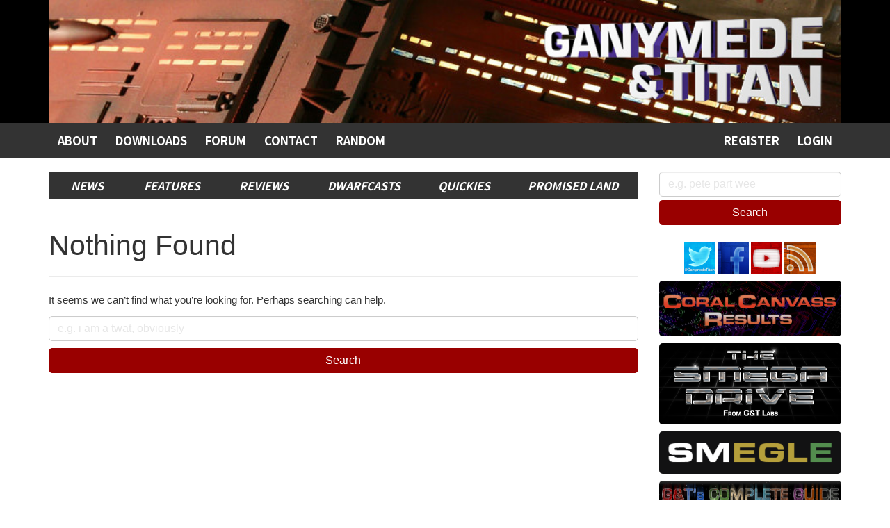

--- FILE ---
content_type: text/html; charset=UTF-8
request_url: https://www.ganymede.tv/author/live-from-jodrell/
body_size: 10484
content:
<!DOCTYPE html>
<html lang="en-GB">
<head>	
	<meta charset="UTF-8">
	<meta name="viewport" content="width=device-width, initial-scale=1">
	<meta name="keywords" content="red dwarf, red dwarf news, red dwarf podcast, red dwarf x, news, podcast, dwarfcasts, craig charles, chris barrie, danny john jules, hattie hayridge, norman lovett, iain lee, chloe annett, sitcom, comedy, bbc, dave, shepperton, rob grant, doug naylor, grant naylor, dimension jump, smeg" />
	<meta name="description" content="Ganymede &amp; Titan is a Red Dwarf fansite providing news, reviews, analysis and the semi-regular DwarfCasts, a Red Dwarf podcast featuring episode commentaries, convention reports and instant reaction to new episodes and developments. This is the archive for ." />
	<meta name="theme-color" content="#990000" />

	<link rel="apple-touch-icon" sizes="180x180" href="/apple-touch-icon.png">
	<link rel="icon" type="image/png" sizes="32x32" href="/favicon-32x32.png">
	<link rel="icon" type="image/png" sizes="16x16" href="/favicon-16x16.png">
	<link rel="manifest" href="/site.webmanifest">
	
	<link rel="profile" href="http://gmpg.org/xfn/11">
	<link rel="pingback" href="https://www.ganymede.tv/xmlrpc.php">

	<title>Live From Jodrell &#8211; Ganymede &amp; Titan</title>
<meta name='robots' content='max-image-preview:large' />

            <script data-no-defer="1" data-ezscrex="false" data-cfasync="false" data-pagespeed-no-defer data-cookieconsent="ignore">
                var ctPublicFunctions = {"_ajax_nonce":"e5d805ba57","_rest_nonce":"1aa86eadb5","_ajax_url":"\/wp-admin\/admin-ajax.php","_rest_url":"https:\/\/www.ganymede.tv\/wp-json\/","data__cookies_type":"native","data__ajax_type":"rest","data__bot_detector_enabled":0,"data__frontend_data_log_enabled":1,"cookiePrefix":"","wprocket_detected":false,"host_url":"www.ganymede.tv","text__ee_click_to_select":"Click to select the whole data","text__ee_original_email":"The complete one is","text__ee_got_it":"Got it","text__ee_blocked":"Blocked","text__ee_cannot_connect":"Cannot connect","text__ee_cannot_decode":"Can not decode email. Unknown reason","text__ee_email_decoder":"CleanTalk email decoder","text__ee_wait_for_decoding":"The magic is on the way!","text__ee_decoding_process":"Please wait a few seconds while we decode the contact data."}
            </script>
        
            <script data-no-defer="1" data-ezscrex="false" data-cfasync="false" data-pagespeed-no-defer data-cookieconsent="ignore">
                var ctPublic = {"_ajax_nonce":"e5d805ba57","settings__forms__check_internal":"0","settings__forms__check_external":"0","settings__forms__force_protection":0,"settings__forms__search_test":"1","settings__forms__wc_add_to_cart":"0","settings__data__bot_detector_enabled":0,"settings__sfw__anti_crawler":0,"blog_home":"https:\/\/www.ganymede.tv\/","pixel__setting":"3","pixel__enabled":false,"pixel__url":"https:\/\/moderate4-v4.cleantalk.org\/pixel\/b61460bc20ccb5653b23615a78b3cbb3.gif","data__email_check_before_post":"1","data__email_check_exist_post":0,"data__cookies_type":"native","data__key_is_ok":true,"data__visible_fields_required":true,"wl_brandname":"Anti-Spam by CleanTalk","wl_brandname_short":"CleanTalk","ct_checkjs_key":896417571,"emailEncoderPassKey":"9d170475bacaa07b5db759712a477d7d","bot_detector_forms_excluded":"W10=","advancedCacheExists":false,"varnishCacheExists":false,"wc_ajax_add_to_cart":false}
            </script>
        <link rel='dns-prefetch' href='//cdn.jsdelivr.net' />
<link rel='dns-prefetch' href='//www.googletagmanager.com' />
<link rel='dns-prefetch' href='//fonts.googleapis.com' />
<link rel="alternate" type="application/rss+xml" title="Ganymede &amp; Titan &raquo; Feed" href="https://www.ganymede.tv/feed/" />
<link rel="alternate" type="application/rss+xml" title="Ganymede &amp; Titan &raquo; Comments Feed" href="https://www.ganymede.tv/comments/feed/" />
<link rel="alternate" type="application/rss+xml" title="Ganymede &amp; Titan &raquo; Posts by Live From Jodrell Feed" href="https://www.ganymede.tv/author/live-from-jodrell/feed/" />
		
	<style id='wp-img-auto-sizes-contain-inline-css' type='text/css'>
img:is([sizes=auto i],[sizes^="auto," i]){contain-intrinsic-size:3000px 1500px}
/*# sourceURL=wp-img-auto-sizes-contain-inline-css */
</style>
<style id='wp-emoji-styles-inline-css' type='text/css'>

	img.wp-smiley, img.emoji {
		display: inline !important;
		border: none !important;
		box-shadow: none !important;
		height: 1em !important;
		width: 1em !important;
		margin: 0 0.07em !important;
		vertical-align: -0.1em !important;
		background: none !important;
		padding: 0 !important;
	}
/*# sourceURL=wp-emoji-styles-inline-css */
</style>
<link rel='stylesheet' id='wp-block-library-css' href='https://www.ganymede.tv/wp-includes/css/dist/block-library/style.min.css?ver=6.9' type='text/css' media='all' />
<style id='global-styles-inline-css' type='text/css'>
:root{--wp--preset--aspect-ratio--square: 1;--wp--preset--aspect-ratio--4-3: 4/3;--wp--preset--aspect-ratio--3-4: 3/4;--wp--preset--aspect-ratio--3-2: 3/2;--wp--preset--aspect-ratio--2-3: 2/3;--wp--preset--aspect-ratio--16-9: 16/9;--wp--preset--aspect-ratio--9-16: 9/16;--wp--preset--color--black: #000000;--wp--preset--color--cyan-bluish-gray: #abb8c3;--wp--preset--color--white: #ffffff;--wp--preset--color--pale-pink: #f78da7;--wp--preset--color--vivid-red: #cf2e2e;--wp--preset--color--luminous-vivid-orange: #ff6900;--wp--preset--color--luminous-vivid-amber: #fcb900;--wp--preset--color--light-green-cyan: #7bdcb5;--wp--preset--color--vivid-green-cyan: #00d084;--wp--preset--color--pale-cyan-blue: #8ed1fc;--wp--preset--color--vivid-cyan-blue: #0693e3;--wp--preset--color--vivid-purple: #9b51e0;--wp--preset--gradient--vivid-cyan-blue-to-vivid-purple: linear-gradient(135deg,rgb(6,147,227) 0%,rgb(155,81,224) 100%);--wp--preset--gradient--light-green-cyan-to-vivid-green-cyan: linear-gradient(135deg,rgb(122,220,180) 0%,rgb(0,208,130) 100%);--wp--preset--gradient--luminous-vivid-amber-to-luminous-vivid-orange: linear-gradient(135deg,rgb(252,185,0) 0%,rgb(255,105,0) 100%);--wp--preset--gradient--luminous-vivid-orange-to-vivid-red: linear-gradient(135deg,rgb(255,105,0) 0%,rgb(207,46,46) 100%);--wp--preset--gradient--very-light-gray-to-cyan-bluish-gray: linear-gradient(135deg,rgb(238,238,238) 0%,rgb(169,184,195) 100%);--wp--preset--gradient--cool-to-warm-spectrum: linear-gradient(135deg,rgb(74,234,220) 0%,rgb(151,120,209) 20%,rgb(207,42,186) 40%,rgb(238,44,130) 60%,rgb(251,105,98) 80%,rgb(254,248,76) 100%);--wp--preset--gradient--blush-light-purple: linear-gradient(135deg,rgb(255,206,236) 0%,rgb(152,150,240) 100%);--wp--preset--gradient--blush-bordeaux: linear-gradient(135deg,rgb(254,205,165) 0%,rgb(254,45,45) 50%,rgb(107,0,62) 100%);--wp--preset--gradient--luminous-dusk: linear-gradient(135deg,rgb(255,203,112) 0%,rgb(199,81,192) 50%,rgb(65,88,208) 100%);--wp--preset--gradient--pale-ocean: linear-gradient(135deg,rgb(255,245,203) 0%,rgb(182,227,212) 50%,rgb(51,167,181) 100%);--wp--preset--gradient--electric-grass: linear-gradient(135deg,rgb(202,248,128) 0%,rgb(113,206,126) 100%);--wp--preset--gradient--midnight: linear-gradient(135deg,rgb(2,3,129) 0%,rgb(40,116,252) 100%);--wp--preset--font-size--small: 13px;--wp--preset--font-size--medium: 20px;--wp--preset--font-size--large: 36px;--wp--preset--font-size--x-large: 42px;--wp--preset--spacing--20: 0.44rem;--wp--preset--spacing--30: 0.67rem;--wp--preset--spacing--40: 1rem;--wp--preset--spacing--50: 1.5rem;--wp--preset--spacing--60: 2.25rem;--wp--preset--spacing--70: 3.38rem;--wp--preset--spacing--80: 5.06rem;--wp--preset--shadow--natural: 6px 6px 9px rgba(0, 0, 0, 0.2);--wp--preset--shadow--deep: 12px 12px 50px rgba(0, 0, 0, 0.4);--wp--preset--shadow--sharp: 6px 6px 0px rgba(0, 0, 0, 0.2);--wp--preset--shadow--outlined: 6px 6px 0px -3px rgb(255, 255, 255), 6px 6px rgb(0, 0, 0);--wp--preset--shadow--crisp: 6px 6px 0px rgb(0, 0, 0);}:where(.is-layout-flex){gap: 0.5em;}:where(.is-layout-grid){gap: 0.5em;}body .is-layout-flex{display: flex;}.is-layout-flex{flex-wrap: wrap;align-items: center;}.is-layout-flex > :is(*, div){margin: 0;}body .is-layout-grid{display: grid;}.is-layout-grid > :is(*, div){margin: 0;}:where(.wp-block-columns.is-layout-flex){gap: 2em;}:where(.wp-block-columns.is-layout-grid){gap: 2em;}:where(.wp-block-post-template.is-layout-flex){gap: 1.25em;}:where(.wp-block-post-template.is-layout-grid){gap: 1.25em;}.has-black-color{color: var(--wp--preset--color--black) !important;}.has-cyan-bluish-gray-color{color: var(--wp--preset--color--cyan-bluish-gray) !important;}.has-white-color{color: var(--wp--preset--color--white) !important;}.has-pale-pink-color{color: var(--wp--preset--color--pale-pink) !important;}.has-vivid-red-color{color: var(--wp--preset--color--vivid-red) !important;}.has-luminous-vivid-orange-color{color: var(--wp--preset--color--luminous-vivid-orange) !important;}.has-luminous-vivid-amber-color{color: var(--wp--preset--color--luminous-vivid-amber) !important;}.has-light-green-cyan-color{color: var(--wp--preset--color--light-green-cyan) !important;}.has-vivid-green-cyan-color{color: var(--wp--preset--color--vivid-green-cyan) !important;}.has-pale-cyan-blue-color{color: var(--wp--preset--color--pale-cyan-blue) !important;}.has-vivid-cyan-blue-color{color: var(--wp--preset--color--vivid-cyan-blue) !important;}.has-vivid-purple-color{color: var(--wp--preset--color--vivid-purple) !important;}.has-black-background-color{background-color: var(--wp--preset--color--black) !important;}.has-cyan-bluish-gray-background-color{background-color: var(--wp--preset--color--cyan-bluish-gray) !important;}.has-white-background-color{background-color: var(--wp--preset--color--white) !important;}.has-pale-pink-background-color{background-color: var(--wp--preset--color--pale-pink) !important;}.has-vivid-red-background-color{background-color: var(--wp--preset--color--vivid-red) !important;}.has-luminous-vivid-orange-background-color{background-color: var(--wp--preset--color--luminous-vivid-orange) !important;}.has-luminous-vivid-amber-background-color{background-color: var(--wp--preset--color--luminous-vivid-amber) !important;}.has-light-green-cyan-background-color{background-color: var(--wp--preset--color--light-green-cyan) !important;}.has-vivid-green-cyan-background-color{background-color: var(--wp--preset--color--vivid-green-cyan) !important;}.has-pale-cyan-blue-background-color{background-color: var(--wp--preset--color--pale-cyan-blue) !important;}.has-vivid-cyan-blue-background-color{background-color: var(--wp--preset--color--vivid-cyan-blue) !important;}.has-vivid-purple-background-color{background-color: var(--wp--preset--color--vivid-purple) !important;}.has-black-border-color{border-color: var(--wp--preset--color--black) !important;}.has-cyan-bluish-gray-border-color{border-color: var(--wp--preset--color--cyan-bluish-gray) !important;}.has-white-border-color{border-color: var(--wp--preset--color--white) !important;}.has-pale-pink-border-color{border-color: var(--wp--preset--color--pale-pink) !important;}.has-vivid-red-border-color{border-color: var(--wp--preset--color--vivid-red) !important;}.has-luminous-vivid-orange-border-color{border-color: var(--wp--preset--color--luminous-vivid-orange) !important;}.has-luminous-vivid-amber-border-color{border-color: var(--wp--preset--color--luminous-vivid-amber) !important;}.has-light-green-cyan-border-color{border-color: var(--wp--preset--color--light-green-cyan) !important;}.has-vivid-green-cyan-border-color{border-color: var(--wp--preset--color--vivid-green-cyan) !important;}.has-pale-cyan-blue-border-color{border-color: var(--wp--preset--color--pale-cyan-blue) !important;}.has-vivid-cyan-blue-border-color{border-color: var(--wp--preset--color--vivid-cyan-blue) !important;}.has-vivid-purple-border-color{border-color: var(--wp--preset--color--vivid-purple) !important;}.has-vivid-cyan-blue-to-vivid-purple-gradient-background{background: var(--wp--preset--gradient--vivid-cyan-blue-to-vivid-purple) !important;}.has-light-green-cyan-to-vivid-green-cyan-gradient-background{background: var(--wp--preset--gradient--light-green-cyan-to-vivid-green-cyan) !important;}.has-luminous-vivid-amber-to-luminous-vivid-orange-gradient-background{background: var(--wp--preset--gradient--luminous-vivid-amber-to-luminous-vivid-orange) !important;}.has-luminous-vivid-orange-to-vivid-red-gradient-background{background: var(--wp--preset--gradient--luminous-vivid-orange-to-vivid-red) !important;}.has-very-light-gray-to-cyan-bluish-gray-gradient-background{background: var(--wp--preset--gradient--very-light-gray-to-cyan-bluish-gray) !important;}.has-cool-to-warm-spectrum-gradient-background{background: var(--wp--preset--gradient--cool-to-warm-spectrum) !important;}.has-blush-light-purple-gradient-background{background: var(--wp--preset--gradient--blush-light-purple) !important;}.has-blush-bordeaux-gradient-background{background: var(--wp--preset--gradient--blush-bordeaux) !important;}.has-luminous-dusk-gradient-background{background: var(--wp--preset--gradient--luminous-dusk) !important;}.has-pale-ocean-gradient-background{background: var(--wp--preset--gradient--pale-ocean) !important;}.has-electric-grass-gradient-background{background: var(--wp--preset--gradient--electric-grass) !important;}.has-midnight-gradient-background{background: var(--wp--preset--gradient--midnight) !important;}.has-small-font-size{font-size: var(--wp--preset--font-size--small) !important;}.has-medium-font-size{font-size: var(--wp--preset--font-size--medium) !important;}.has-large-font-size{font-size: var(--wp--preset--font-size--large) !important;}.has-x-large-font-size{font-size: var(--wp--preset--font-size--x-large) !important;}
/*# sourceURL=global-styles-inline-css */
</style>

<style id='classic-theme-styles-inline-css' type='text/css'>
/*! This file is auto-generated */
.wp-block-button__link{color:#fff;background-color:#32373c;border-radius:9999px;box-shadow:none;text-decoration:none;padding:calc(.667em + 2px) calc(1.333em + 2px);font-size:1.125em}.wp-block-file__button{background:#32373c;color:#fff;text-decoration:none}
/*# sourceURL=/wp-includes/css/classic-themes.min.css */
</style>
<link rel='stylesheet' id='w3dev-alertify-css-css' href='//cdn.jsdelivr.net/alertifyjs/1.8.0/css/alertify.min.css?ver=1.5.3' type='text/css' media='all' />
<link rel='stylesheet' id='w3dev-alertify-theme-css-css' href='//cdn.jsdelivr.net/alertifyjs/1.8.0/css/themes/default.min.css?ver=1.5.3' type='text/css' media='all' />
<link rel='stylesheet' id='bbp-default-css' href='https://www.ganymede.tv/wp-content/plugins/bbpress/templates/default/css/bbpress.min.css?ver=2.6.14' type='text/css' media='all' />
<link rel='stylesheet' id='cleantalk-public-css-css' href='https://www.ganymede.tv/wp-content/plugins/cleantalk-spam-protect/css/cleantalk-public.min.css?ver=6.70.1_1767455008' type='text/css' media='all' />
<link rel='stylesheet' id='cleantalk-email-decoder-css-css' href='https://www.ganymede.tv/wp-content/plugins/cleantalk-spam-protect/css/cleantalk-email-decoder.min.css?ver=6.70.1_1767455008' type='text/css' media='all' />
<link rel='stylesheet' id='contact-form-7-css' href='https://www.ganymede.tv/wp-content/plugins/contact-form-7/includes/css/styles.css?ver=6.1.4' type='text/css' media='all' />
<link rel='stylesheet' id='google_fonts-css' href='//fonts.googleapis.com/css?family=Lato:300,400,700|Raleway:400,300,700' type='text/css' media='all' />
<link rel='stylesheet' id='font-awesome-css' href='https://www.ganymede.tv/wp-content/themes/flat-bootstrap/font-awesome/css/font-awesome.min.css?ver=4.5.0' type='text/css' media='all' />
<link rel='stylesheet' id='bootstrap-css' href='https://www.ganymede.tv/wp-content/themes/flat-bootstrap/bootstrap/css/bootstrap.min.css?ver=3.3.6' type='text/css' media='all' />
<link rel='stylesheet' id='theme-base-css' href='https://www.ganymede.tv/wp-content/themes/flat-bootstrap/css/theme-base.css?ver=20160323' type='text/css' media='all' />
<link rel='stylesheet' id='theme-flat-css' href='https://www.ganymede.tv/wp-content/themes/flat-bootstrap/css/theme-flat.css?ver=20160323' type='text/css' media='all' />
<link rel='stylesheet' id='flat-bootstrap-css' href='https://www.ganymede.tv/wp-content/themes/ganymede20/style.css?ver=6.9' type='text/css' media='all' />
<link rel='stylesheet' id='wp-paginate-css' href='https://www.ganymede.tv/wp-content/plugins/wp-paginate/css/wp-paginate.css?ver=2.2.4' type='text/css' media='screen' />
<script type="text/javascript" src="https://www.ganymede.tv/wp-includes/js/jquery/jquery.min.js?ver=3.7.1" id="jquery-core-js"></script>
<script type="text/javascript" src="https://www.ganymede.tv/wp-includes/js/jquery/jquery-migrate.min.js?ver=3.4.1" id="jquery-migrate-js"></script>
<script type="text/javascript" src="//cdn.jsdelivr.net/alertifyjs/1.8.0/alertify.min.js?ver=1.5.3" id="w3dev-alertify-js-js"></script>
<script type="text/javascript" src="https://www.ganymede.tv/wp-content/plugins/cleantalk-spam-protect/js/apbct-public-bundle_gathering.min.js?ver=6.70.1_1767455008" id="apbct-public-bundle_gathering.min-js-js"></script>

<!-- Google tag (gtag.js) snippet added by Site Kit -->
<!-- Google Analytics snippet added by Site Kit -->
<script type="text/javascript" src="https://www.googletagmanager.com/gtag/js?id=G-YP9XSJEXF4" id="google_gtagjs-js" async></script>
<script type="text/javascript" id="google_gtagjs-js-after">
/* <![CDATA[ */
window.dataLayer = window.dataLayer || [];function gtag(){dataLayer.push(arguments);}
gtag("set","linker",{"domains":["www.ganymede.tv"]});
gtag("js", new Date());
gtag("set", "developer_id.dZTNiMT", true);
gtag("config", "G-YP9XSJEXF4");
//# sourceURL=google_gtagjs-js-after
/* ]]> */
</script>
<link rel="https://api.w.org/" href="https://www.ganymede.tv/wp-json/" /><link rel="alternate" title="JSON" type="application/json" href="https://www.ganymede.tv/wp-json/wp/v2/users/19973" /><link rel="EditURI" type="application/rsd+xml" title="RSD" href="https://www.ganymede.tv/xmlrpc.php?rsd" />
<meta name="generator" content="WordPress 6.9" />
<meta name="generator" content="Site Kit by Google 1.170.0" />	<style type="text/css">
	
			.navbar-brand {
			position: absolute;
			clip: rect(1px, 1px, 1px, 1px);
		}
		</style>
	
	<!-- fonts -->
	<link href="https://fonts.googleapis.com/css?family=Didact+Gothic:400,600,800&display=swap" rel="stylesheet">
	<link href="https://fonts.googleapis.com/css2?family=Noto+Sans+JP:wght@300;400;500;700&display=swap" rel="stylesheet">

	<!-- summernote -->
	<link href="https://cdn.jsdelivr.net/npm/summernote@0.8.18/dist/summernote-lite.min.css" rel="stylesheet">
    <script src="https://cdn.jsdelivr.net/npm/summernote@0.8.18/dist/summernote-lite.min.js"></script>

	<!-- themes -->
	<link href="https://www.ganymede.tv/wp-content/themes/ganymede20/themedefault.css?v=5" rel="stylesheet" />
	<!-- custom scripts -->
	<script src="https://www.ganymede.tv/wp-content/themes/ganymede20/assets/js/ganymede.js?v=5"></script>
</head>

<body class="archive author author-live-from-jodrell author-19973 wp-theme-flat-bootstrap wp-child-theme-ganymede20 group-blog">
<div id="page" class="hfeed site">

		
	<header id="masthead" class="site-header" role="banner">

					<div id="site-branding" class="site-branding">
				<div class="container">
										
												<a href="https://www.ganymede.tv" class="hidden-xs">
							<span class="screen-reader-text sr-only">Ganymede &amp; Titan</span>
							<img src="https://www.ganymede.tv/images/headers/random/Model-Full-Frame.jpg" alt="" class="w-100" style="width:100%;" />
						</a>
						<a href="https://www.ganymede.tv"  class="hidden-sm hidden-md hidden-lg">
							<span class="screen-reader-text sr-only">Ganymede &amp; Titan</span>
							
															<img src="https://www.ganymede.tv/images/headers/gt-logo-mobile.png" alt="Ganymede & Titan banner" class="w-100" style="width:100%;" />
													</a>
						

									</div>
			</div>
					
		<nav id="site-navigation" class="main-navigation" role="navigation">

			<h2 class="menu-toggle screen-reader-text sr-only ">Primary Menu</h2>
			<div class="skip-link"><a class="screen-reader-text sr-only" href="#content">Skip to content</a></div>

		<div class="navbar navbar-default navbar-static-top"><div class="container"><div class="navbar-header"><div class="navbar-quicklinks"><a href="#gtrecentcommentswidget-6" class="smoothscroll">Recent Comments &amp; Forum Posts</a></div><button type="button" class="navbar-toggle" data-toggle="collapse" data-target=".navbar-collapse"><span class="icon-bar"></span><span class="icon-bar"></span><span class="icon-bar"></span></button><a class="navbar-brand" href="https://www.ganymede.tv/" rel="home">Ganymede &amp; Titan</a></div><!-- navbar-header --><div class="navbar-collapse collapse"><div class="menu-top-menu-container"><ul id="menu-top-menu" class="nav navbar-nav"><li id="menu-item-66310" class="menu-item menu-item-type-post_type menu-item-object-page menu-item-66310"><a title="About" href="https://www.ganymede.tv/about/">About</a></li>
<li id="menu-item-66307" class="menu-item menu-item-type-post_type menu-item-object-page menu-item-66307"><a title="Downloads" href="https://www.ganymede.tv/downloads/">Downloads</a></li>
<li id="menu-item-66308" class="menu-item menu-item-type-post_type menu-item-object-page menu-item-66308"><a title="Forum" href="https://www.ganymede.tv/forum/">Forum</a></li>
<li id="menu-item-66309" class="menu-item menu-item-type-post_type menu-item-object-page menu-item-66309"><a title="Contact" href="https://www.ganymede.tv/contact/">Contact</a></li>
<li id="menu-item-209388" class="menu-item menu-item-type-post_type menu-item-object-page menu-item-209388"><a title="Random" href="https://www.ganymede.tv/lol-random/">Random</a></li>
<li class="accountnav hidden-xs"><a title="Login" href="https://www.ganymede.tv/wp-login.php?redirect_to=index.php">Login</a></li><li class="accountnav hidden-xs"><a title="Login" href="https://www.ganymede.tv/wp-login.php?action=register">Register</a></li><li class="accountnav hidden-sm hidden-md hidden-lg"><a title="Login" href="https://www.ganymede.tv/wp-login.php?action=register">Register</a></li><li class="accountnav hidden-sm hidden-md hidden-lg"><a title="Login" href="https://www.ganymede.tv/wp-login.php?redirect_to=index.php">Login</a></li></ul></div>
		</div>
		</div>
		</nav>

	</header>

	<div id="content" class="site-content">



<a id="pagetop"></a>





<div class="container">
<div id="main-grid" class="row">

	<section id="primary" class="content-area col-md-8 col-lg-9">
		<main id="main" class="site-main" role="main">

				
					
			<!-- Main Slider -->
					<div id="slidernav" class="small hidden-xs">
			<div id="catnav">
				<div class="menu-menu-2017-container"><ul id="menu-menu-2017" class="menu"><li id="menu-item-222018" class="menu-item menu-item-type-taxonomy menu-item-object-category menu-item-222018"><a href="https://www.ganymede.tv/category/news/">News</a></li>
<li id="menu-item-222019" class="menu-item menu-item-type-taxonomy menu-item-object-category menu-item-222019"><a href="https://www.ganymede.tv/category/features/">Features</a></li>
<li id="menu-item-222020" class="menu-item menu-item-type-taxonomy menu-item-object-category menu-item-222020"><a href="https://www.ganymede.tv/category/reviews/">Reviews</a></li>
<li id="menu-item-222022" class="menu-item menu-item-type-taxonomy menu-item-object-category menu-item-222022"><a href="https://www.ganymede.tv/category/dwarfcasts/">DwarfCasts</a></li>
<li id="menu-item-222021" class="menu-item menu-item-type-taxonomy menu-item-object-category menu-item-222021"><a href="https://www.ganymede.tv/category/quickies/">Quickies</a></li>
<li id="menu-item-222024" class="menu-item menu-item-type-custom menu-item-object-custom menu-item-222024"><a href="https://www.ganymede.tv/tag/the-promised-land/">Promised Land</a></li>
</ul></div>			</div>
		</div>
				
		
		
			
<section class="no-results not-found">
	<header class="page-header">
		<h1 class="page-title">Nothing Found</h1>
	</header><!-- .page-header -->

	<div class="page-content">
		
			<p>It seems we can&rsquo;t find what you&rsquo;re looking for. Perhaps searching can help.</p>
			<form apbct-form-sign="native_search" role="search" method="get" class="search-form form-inline" action="https://www.ganymede.tv/">
	<div class="form-group" style="width:100%;margin-bottom: 0;">
		<label>
			<span class="screen-reader-text sr-only"><label for="gt-search">Search for:</label></span>
			<input type="search" id="gt-search" class="search-field form-control" placeholder="e.g. i am a twat, obviously" value="" name="s" style="margin-bottom:0.5rem;">
		</label>
		<input type="submit" class="search-submit btn" value="Search">
	</div><!-- .form-group -->
<input
                    class="apbct_special_field apbct_email_id__search_form"
                    name="apbct__email_id__search_form"
                    aria-label="apbct__label_id__search_form"
                    type="text" size="30" maxlength="200" autocomplete="off"
                    value=""
                /><input
                   id="apbct_submit_id__search_form" 
                   class="apbct_special_field apbct__email_id__search_form"
                   name="apbct__label_id__search_form"
                   aria-label="apbct_submit_name__search_form"
                   type="submit"
                   size="30"
                   maxlength="200"
                   value="26937"
               /></form>

			</div><!-- .page-content -->
</section><!-- .no-results -->

		
		</main><!-- #main -->
	</section><!-- #primary -->

		<div id="secondary" class="widget-area col-md-4 col-lg-3" role="complementary">
		<div class="row">
						<aside id="search-4" class="widget-odd widget-first widget-1 col-sm-6 col-md-12 widget clearfix widget_search"><form apbct-form-sign="native_search" role="search" method="get" class="search-form form-inline" action="https://www.ganymede.tv/">
	<div class="form-group" style="width:100%;margin-bottom: 0;">
		<label>
			<span class="screen-reader-text sr-only"><label for="gt-search">Search for:</label></span>
			<input type="search" id="gt-search" class="search-field form-control" placeholder="e.g. pete part wee" value="" name="s" style="margin-bottom:0.5rem;">
		</label>
		<input type="submit" class="search-submit btn" value="Search">
	</div><!-- .form-group -->
<input
                    class="apbct_special_field apbct_email_id__search_form"
                    name="apbct__email_id__search_form"
                    aria-label="apbct__label_id__search_form"
                    type="text" size="30" maxlength="200" autocomplete="off"
                    value=""
                /><input
                   id="apbct_submit_id__search_form" 
                   class="apbct_special_field apbct__email_id__search_form"
                   name="apbct__label_id__search_form"
                   aria-label="apbct_submit_name__search_form"
                   type="submit"
                   size="30"
                   maxlength="200"
                   value="41658"
               /></form>
</aside><aside id="text-7" class="widget-even widget-2 col-sm-6 col-md-12 widget clearfix widget_text">			<div class="textwidget"><p><center><a style="margin-right: 3px;" href="https://twitter.com/ganymedetitan" target="_blank" rel="noopener"><img decoding="async" style="width: 45px !important;" src="https://www.ganymede.tv/images/sidebar/icon_bar_twitter.jpg" alt="G&amp;T Twitter" /></a><a style="margin-right: 3px;" href="https://www.facebook.com/ganymedetitan" target="_blank" rel="noopener"><img decoding="async" style="width: 45px !important;" src="https://www.ganymede.tv/images/sidebar/icon_bar_facebook.jpg" alt="G&amp;T Facebook" /></a><a style="margin-right: 3px;" href="https://www.youtube.com/user/GanymedeTitan" target="_blank" rel="noopener"><img decoding="async" style="width: 45px !important;" src="https://www.ganymede.tv/images/sidebar/icon_bar_youtube.jpg" alt="G&amp;T YouTube" /></a><a href="https://www.ganymede.tv/feed/" target="_blank" rel="noopener"><img decoding="async" style="width: 45px !important;" src="https://www.ganymede.tv/images/sidebar/icon_bar_rss_feed.jpg" alt="G&amp;T RSS" /></a></center></p>
<p><a href="https://www.ganymede.tv/2023/02/the-coral-canvass-results/" rel="noopener"><img decoding="async" style="margin-top:10px; margin-bottom: 5px; width: 100%;" src="https://www.ganymede.tv/wp-content/uploads/Coral-Canvass-Results-Banner-1.png" /></a><a href="https://smegadrive.ganymede.tv" target="_blank" rel="noopener"><img decoding="async" style="margin-top: 5px; margin-bottom: 5px; width: 100%;" src="https://www.ganymede.tv/wp-content/uploads/smegadrive-mobile.png" /></a><a href="https://smegle.ganymede.tv" target="_blank" rel="noopener"><img decoding="async" style="margin-top: 5px; margin-bottom: 5px; width: 100%;" src="https://www.ganymede.tv/wp-content/uploads/smegle-1.png" /></a><a href="https://www.ganymede.tv/2015/08/red-dwarf-the-complete-guide-to-almost-everything/"><img decoding="async" style="width: 100%; margin-bottom: 5px; margin-top: 5px;" src="https://www.ganymede.tv/images/sidebar/g_t_complete_guide.jpg" alt="The Complete Guide" /></a><br />
<a style="margin-bottom: 5px;" href="http://www.lulu.com/shop/ganymede-titan/the-garbage-pod/paperback/product-15274396.html"><img decoding="async" style="width: 100%;" src="https://www.ganymede.tv/images/sidebar/g_t_garbage_pod.jpg" alt="The Garbage Pod" /></a></p>
</div>
		</aside><aside id="gtbigarchivewidget-7" class="widget-odd widget-3 col-sm-6 col-md-12 widget clearfix GanymedeTitanWidget"><h2 class="widget-title">The Archives</h2><div class='form-group' style='margin-bottom:0;'><label for='archive-year' class='screen-reader-text sr-only'>Select year</label><select id='archive-year' name='archive-dropdown' class='form-control mb-1'><option value=''>Select Year</option><option value='2026'>2026</option><option value='2025'>2025</option><option value='2024'>2024</option><option value='2023'>2023</option><option value='2022'>2022</option><option value='2021'>2021</option><option value='2020'>2020</option><option value='2019'>2019</option><option value='2018'>2018</option><option value='2017'>2017</option><option value='2016'>2016</option><option value='2015'>2015</option><option value='2014'>2014</option><option value='2013'>2013</option><option value='2012'>2012</option><option value='2011'>2011</option><option value='2010'>2010</option><option value='2009'>2009</option><option value='2008'>2008</option><option value='2007'>2007</option><option value='2006'>2006</option><option value='2005'>2005</option><option value='2004'>2004</option><option value='2003'>2003</option><option value='2002'>2002</option></select></label><div id='archive-hide' style='display:none;margin-top:0.5rem;'><label><select id='archive-month' name='archive-dropdown'  class='form-control'><option value=''>Select Month?</option><option value='01'>January</option><option value='02'>February</option><option value='03'>March</option><option value='04'>April</option><option value='05'>May</option><option value='06'>June</option><option value='07'>July</option><option value='08'>August</option><option value='09'>September</option><option value='10'>October</option><option value='11'>November</option><option value='12'>December</option></select></label><input type='submit' name='archive-submit' value='Go' class='btn' style='margin-top:0.5rem;' /></div></div></aside><aside id="gtdwarfcastswidget-5" class="widget-even widget-4 col-sm-6 col-md-12 widget clearfix GanymedeTitanWidget"><h2 class="widget-title">Latest DwarfCast</h2>				<h5 style="text-align:center;line-height:150%;"><a href="https://www.ganymede.tv/2026/01/dwarfcast-178-re-disc-overy-series-viii/">DwarfCast 178 &#8211; Re-Disc-overy: Series VIII</a></h5>
				
				<audio controls style="width:100%;">
					<source src="https://www.ganymede.tv/files/dwarfcasts/dwarfcasts178-redisc8.mp3" type="audio/mpeg">
				</audio>

				<p style="margin-top:0.5rem;margin-bottom:0;text-align:center;"><a href="https://feeds.feedburner.com/dwarfcasts" target="_blank" rel="noopener noreferrer">RSS</a>&nbsp;&nbsp;&bull;&nbsp;&nbsp;<a href="https://podcasts.apple.com/podcast/id304564521" target="_blank" rel="noopener noreferrer">iTUNES</a></p>
				</aside><aside id="gtrecentcommentswidget-6" class="widget-odd widget-5 col-sm-6 col-md-12 widget clearfix GanymedeTitanWidget"><h2 class="widget-title">Recent Comments</h2><ul><li class="recent "><a href="https://www.ganymede.tv/2026/01/dwarfcast-178-re-disc-overy-series-viii/" rel="bookmark">DwarfCast 178 &#8211; Re-Disc-overy: Series VIII</a> <span>(69)</span></li><li class="recent "><a href="https://www.ganymede.tv/2022/02/gtv-red-dwarf-on-mastermind/" rel="bookmark">G&#038;TV: Red Dwarf on Mastermind</a> <span>(34)</span></li><li class="recent "><a href="https://www.ganymede.tv/2025/12/the-gt-review-of-the-year-2025/" rel="bookmark">The G&#038;T Review of the Year 2025</a> <span>(34)</span></li><li class="recent "><a href="https://www.ganymede.tv/2026/01/4-fucks-sake/" rel="bookmark">4 Fuck&#8217;s Sake</a> <span>(58)</span></li><li class="recent "><a href="https://www.ganymede.tv/2025/11/red-dwarf-the-bbc-tv-soundtracks-review/" rel="bookmark">Red Dwarf: The BBC TV Soundtracks Review</a> <span>(29)</span></li><li class="recent "><a href="https://www.ganymede.tv/2018/01/edit-news-red-dwarf-usa/" rel="bookmark">Edit News: Red Dwarf USA</a> <span>(64)</span></li><li class="recent "><a href="https://www.ganymede.tv/2007/04/sexual-etiquette-by-robert-llewellyn/" rel="bookmark">Sexual Etiquette by Robert Llewellyn</a> <span>(34)</span></li><li class="recent "><a href="https://www.ganymede.tv/2025/11/gtv-stand-up/" rel="bookmark">G&#038;TV: Stand Up</a> <span>(14)</span></li></ul></aside><aside id="gtrecentforumpostswidget-6" class="widget-even widget-6 col-sm-6 col-md-12 widget clearfix GanymedeTitanWidget"><h2 class="widget-title">Recent Forum Posts</h2><ul><li class="recent " data-page="0"><a href="https://www.ganymede.tv/forums/topic/sonic-mania/" rel="bookmark">Sonic Mania</a> <span>(793)</span></li><li class="recent " data-page="0"><a href="https://www.ganymede.tv/forums/topic/idea-for-an-episode/" rel="bookmark">Idea for an episode.</a> <span>(13,352)</span></li><li class="recent " data-page="0"><a href="https://www.ganymede.tv/forums/topic/smugle-or-strugle-dispatches-from-smegle/" rel="bookmark">Smugle or Strugle? &#8211; Dispatches From Smegle</a> <span>(9,855)</span></li><li class="recent " data-page="0"><a href="https://www.ganymede.tv/forums/topic/the-other-place/" rel="bookmark">The Other Place</a> <span>(34)</span></li><li class="recent " data-page="0"><a href="https://www.ganymede.tv/forums/topic/do-we-know-what-became-of-the-big-aa-starbug/" rel="bookmark">Do we know what became of the big AA Starbug?</a> <span>(18)</span></li><li class="recent " data-page="0"><a href="https://www.ganymede.tv/forums/topic/how-did-did-you-discover-red-dwarf/" rel="bookmark">How did did you discover Red Dwarf?</a> <span>(38)</span></li><li class="recent " data-page="0"><a href="https://www.ganymede.tv/forums/topic/archiving-better-than-life/" rel="bookmark">Archiving ‘Better Than Life’</a> <span>(10)</span></li><li class="recent " data-page="0"><a href="https://www.ganymede.tv/forums/topic/red-dwarf-actors-at-conventions/" rel="bookmark">Red Dwarf Actors at conventions</a> <span>(4)</span></li></ul></aside><aside id="gtusersonlinewidget-5" class="widget-odd widget-last widget-7 col-sm-6 col-md-12 widget clearfix GanymedeTitanWidget"><h2 class="widget-title">Users Online (0)</h2><ul></ul></aside>		</div>
	</div><!-- #secondary -->

</div><!-- .row -->
</div><!-- .container -->

	</div><!-- #content -->

	
	


		<footer id="colophon" class="site-footer" role="contentinfo">
		
	

	
	
		  
	<div class="after-footer">
	<div class="container">

					<div class="footer-nav-menu pull-left">
			<nav id="footer-navigation" class="secondary-navigation" role="navigation">
				<h1 class="menu-toggle sr-only">Footer Menu</h1>
				
		<div class="sample-menu-footer-container">
		<ul id="sample-menu-footer" class="list-inline dividers">
		<li class="menu-item menu-item-type-custom menu-item-object-custom menu-item-sample-1"><a class="smoothscroll" title="Back to top of page" href="#page"><span class="fa fa-angle-up"></span> Top</a></li><li class="menu-item menu-item-type-post_type menu-item-object-page menu-item-sample-2"><a title="Home" href="https://www.ganymede.tv">Home</a></li>

		<li class="menu-item menu-item-type-post_type menu-item-object-page menu-item-sample-2"><a title="Home" href="http://www.ganymede.tv/about/ganymede-titan-rules-and-policies/"><strong>G&amp;T's Rules and Policies</strong></a></li>

		
		</ul>
		</div>			</nav>
			</div><!-- .footer-nav-menu -->
		
					<div id="site-credits" class="site-credits pull-right">
			<span class="credits-copyright">&copy; 2026 <a href="https://www.ganymede.tv/" rel="home">Ganymede &amp; Titan</a>. </span><span class="credits-theme">Theme by <a href="" rel="profile" target="_blank">Ganymede &amp; Titan</a>.</span>			</div><!-- .site-credits -->
		
	</div><!-- .container -->
	</div><!-- .after-footer -->
			
	</footer><!-- #colophon -->

</div><!-- #page -->

<img alt="Cleantalk Pixel" title="Cleantalk Pixel" id="apbct_pixel" style="display: none;" src="https://moderate4-v4.cleantalk.org/pixel/b61460bc20ccb5653b23615a78b3cbb3.gif"><script>				
                    document.addEventListener('DOMContentLoaded', function () {
                        setTimeout(function(){
                            if( document.querySelectorAll('[name^=ct_checkjs]').length > 0 ) {
                                if (typeof apbct_public_sendREST === 'function' && typeof apbct_js_keys__set_input_value === 'function') {
                                    apbct_public_sendREST(
                                    'js_keys__get',
                                    { callback: apbct_js_keys__set_input_value })
                                }
                            }
                        },0)					    
                    })				
                </script><script type="speculationrules">
{"prefetch":[{"source":"document","where":{"and":[{"href_matches":"/*"},{"not":{"href_matches":["/wp-*.php","/wp-admin/*","/wp-content/uploads/*","/wp-content/*","/wp-content/plugins/*","/wp-content/themes/ganymede20/*","/wp-content/themes/flat-bootstrap/*","/*\\?(.+)"]}},{"not":{"selector_matches":"a[rel~=\"nofollow\"]"}},{"not":{"selector_matches":".no-prefetch, .no-prefetch a"}}]},"eagerness":"conservative"}]}
</script>

<script type="text/javascript" id="bbp-swap-no-js-body-class">
	document.body.className = document.body.className.replace( 'bbp-no-js', 'bbp-js' );
</script>

<script type="text/javascript" src="https://www.ganymede.tv/wp-includes/js/dist/hooks.min.js?ver=dd5603f07f9220ed27f1" id="wp-hooks-js"></script>
<script type="text/javascript" src="https://www.ganymede.tv/wp-includes/js/dist/i18n.min.js?ver=c26c3dc7bed366793375" id="wp-i18n-js"></script>
<script type="text/javascript" id="wp-i18n-js-after">
/* <![CDATA[ */
wp.i18n.setLocaleData( { 'text direction\u0004ltr': [ 'ltr' ] } );
//# sourceURL=wp-i18n-js-after
/* ]]> */
</script>
<script type="text/javascript" src="https://www.ganymede.tv/wp-content/plugins/contact-form-7/includes/swv/js/index.js?ver=6.1.4" id="swv-js"></script>
<script type="text/javascript" id="contact-form-7-js-before">
/* <![CDATA[ */
var wpcf7 = {
    "api": {
        "root": "https:\/\/www.ganymede.tv\/wp-json\/",
        "namespace": "contact-form-7\/v1"
    }
};
//# sourceURL=contact-form-7-js-before
/* ]]> */
</script>
<script type="text/javascript" src="https://www.ganymede.tv/wp-content/plugins/contact-form-7/includes/js/index.js?ver=6.1.4" id="contact-form-7-js"></script>
<script type="text/javascript" src="https://www.ganymede.tv/wp-content/themes/flat-bootstrap/bootstrap/js/bootstrap.min.js?ver=3.3.6" id="bootstrap-js"></script>
<script type="text/javascript" src="https://www.ganymede.tv/wp-content/themes/flat-bootstrap/js/theme.js?ver=20160303" id="theme-js"></script>
<script id="wp-emoji-settings" type="application/json">
{"baseUrl":"https://s.w.org/images/core/emoji/17.0.2/72x72/","ext":".png","svgUrl":"https://s.w.org/images/core/emoji/17.0.2/svg/","svgExt":".svg","source":{"concatemoji":"https://www.ganymede.tv/wp-includes/js/wp-emoji-release.min.js?ver=6.9"}}
</script>
<script type="module">
/* <![CDATA[ */
/*! This file is auto-generated */
const a=JSON.parse(document.getElementById("wp-emoji-settings").textContent),o=(window._wpemojiSettings=a,"wpEmojiSettingsSupports"),s=["flag","emoji"];function i(e){try{var t={supportTests:e,timestamp:(new Date).valueOf()};sessionStorage.setItem(o,JSON.stringify(t))}catch(e){}}function c(e,t,n){e.clearRect(0,0,e.canvas.width,e.canvas.height),e.fillText(t,0,0);t=new Uint32Array(e.getImageData(0,0,e.canvas.width,e.canvas.height).data);e.clearRect(0,0,e.canvas.width,e.canvas.height),e.fillText(n,0,0);const a=new Uint32Array(e.getImageData(0,0,e.canvas.width,e.canvas.height).data);return t.every((e,t)=>e===a[t])}function p(e,t){e.clearRect(0,0,e.canvas.width,e.canvas.height),e.fillText(t,0,0);var n=e.getImageData(16,16,1,1);for(let e=0;e<n.data.length;e++)if(0!==n.data[e])return!1;return!0}function u(e,t,n,a){switch(t){case"flag":return n(e,"\ud83c\udff3\ufe0f\u200d\u26a7\ufe0f","\ud83c\udff3\ufe0f\u200b\u26a7\ufe0f")?!1:!n(e,"\ud83c\udde8\ud83c\uddf6","\ud83c\udde8\u200b\ud83c\uddf6")&&!n(e,"\ud83c\udff4\udb40\udc67\udb40\udc62\udb40\udc65\udb40\udc6e\udb40\udc67\udb40\udc7f","\ud83c\udff4\u200b\udb40\udc67\u200b\udb40\udc62\u200b\udb40\udc65\u200b\udb40\udc6e\u200b\udb40\udc67\u200b\udb40\udc7f");case"emoji":return!a(e,"\ud83e\u1fac8")}return!1}function f(e,t,n,a){let r;const o=(r="undefined"!=typeof WorkerGlobalScope&&self instanceof WorkerGlobalScope?new OffscreenCanvas(300,150):document.createElement("canvas")).getContext("2d",{willReadFrequently:!0}),s=(o.textBaseline="top",o.font="600 32px Arial",{});return e.forEach(e=>{s[e]=t(o,e,n,a)}),s}function r(e){var t=document.createElement("script");t.src=e,t.defer=!0,document.head.appendChild(t)}a.supports={everything:!0,everythingExceptFlag:!0},new Promise(t=>{let n=function(){try{var e=JSON.parse(sessionStorage.getItem(o));if("object"==typeof e&&"number"==typeof e.timestamp&&(new Date).valueOf()<e.timestamp+604800&&"object"==typeof e.supportTests)return e.supportTests}catch(e){}return null}();if(!n){if("undefined"!=typeof Worker&&"undefined"!=typeof OffscreenCanvas&&"undefined"!=typeof URL&&URL.createObjectURL&&"undefined"!=typeof Blob)try{var e="postMessage("+f.toString()+"("+[JSON.stringify(s),u.toString(),c.toString(),p.toString()].join(",")+"));",a=new Blob([e],{type:"text/javascript"});const r=new Worker(URL.createObjectURL(a),{name:"wpTestEmojiSupports"});return void(r.onmessage=e=>{i(n=e.data),r.terminate(),t(n)})}catch(e){}i(n=f(s,u,c,p))}t(n)}).then(e=>{for(const n in e)a.supports[n]=e[n],a.supports.everything=a.supports.everything&&a.supports[n],"flag"!==n&&(a.supports.everythingExceptFlag=a.supports.everythingExceptFlag&&a.supports[n]);var t;a.supports.everythingExceptFlag=a.supports.everythingExceptFlag&&!a.supports.flag,a.supports.everything||((t=a.source||{}).concatemoji?r(t.concatemoji):t.wpemoji&&t.twemoji&&(r(t.twemoji),r(t.wpemoji)))});
//# sourceURL=https://www.ganymede.tv/wp-includes/js/wp-emoji-loader.min.js
/* ]]> */
</script>

</body>
</html>